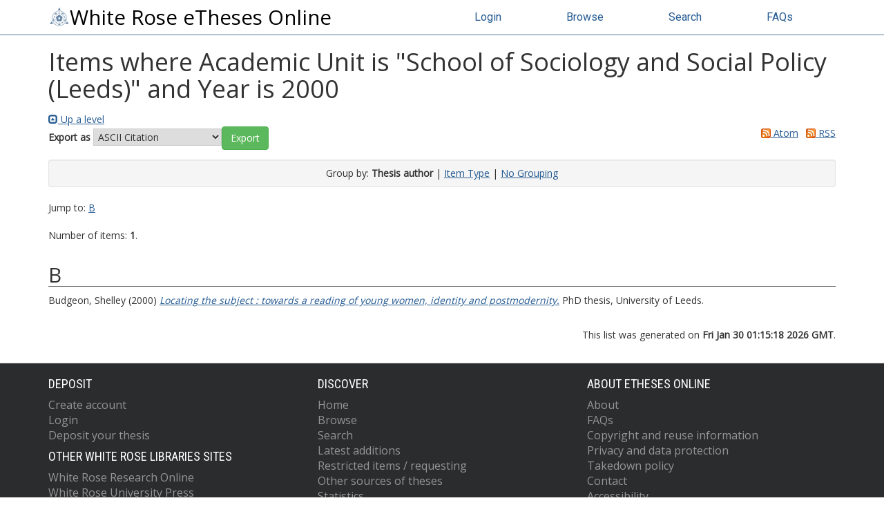

--- FILE ---
content_type: application/javascript
request_url: https://etheses.whiterose.ac.uk/bootstrap_assets/Scripts/tabs.js
body_size: 972
content:
/**************************
 Script to make all desired  
 tabs styled by docklands 
 rather than eprints css
***************************/
var j = jQuery.noConflict();

j(document).ready(function () {

	//all the tabs that we want to change to bootstrap style
	var tabs = j('#ep_tabs_tabs, #ep_admin_tabs_tabs, #ep_workflow_views_tabs, #ep_eprint_view_tabs,#ep_eprint_views_tabs #_tabs, .ep_eprint_views_tabs, .ep_tab_bar');
	tabs.addClass('nav-justified').children().css('width','');
	var selected_tabs = j('.ep_tab_selected');
	var li_tabs = j('#ep_tabs_tabs li, #ep_admin_tabs_tabs li, #ep_workflow_views_tabs li, #ep_eprint_view_tabs li, #_tabs li, .ep_tab_bar li');

        
	//remove the eprint classes and add the bootstrap classes
	tabs.removeClass('ep_tab_bar').addClass('nav nav-tabs');
	selected_tabs.addClass('active');
	li_tabs.on("click", function() {
		li_tabs.removeClass('active');
		j(this).removeClass('ep_tab_selected').addClass('active');
	});


});


--- FILE ---
content_type: application/javascript
request_url: https://etheses.whiterose.ac.uk/bootstrap_assets/Scripts/adv_search.js
body_size: 1647
content:
/**************************
 Script to add the bootstrap
 form classes to the eprints
 workflow
***************************/
var j = jQuery.noConflict();

j(document).ready(function () {

	//add the classes to make the form look right. lots of form control stuff. Using col- stuff instead of form-groups as eprints loves tables, and the second tr for the help breaks it all if you dont do it this way
	j('.ep_search_fields .ep_multi_input').closest('form').addClass('form-inline row');	
	j('.ep_search_fields .ep_multi_input').addClass('col-md-10');	
	j('.ep_search_fields .ep_multi_help').addClass('col-md-1');
	j('table.ep_search_fields th').addClass('col-md-2');
	j('table.ep_search_fields').addClass('table');
	j('.ep_search_fields .ep_multi_input select,.ep_search_fields .ep_multi_input input').addClass('form-control');	

	//remove the old styling elements and allow the bs table to do it instead
	j('.ep_search_fields .ep_multi_input').removeClass('ep_multi_input');	
	j('.ep_search_fields .ep_multi_heading').removeClass('ep_multi_heading');	
	j('.ep_search_fields .ep_multi_help').removeClass('ep_multi_help');	

	//style the buttons and text at the top byt putting them in a well, as search controls also go in one
	//j('.ep_search_buttons:first').prev().andSelf().wrapAll('<div class="well well-sm"><div class="text-center"></div></div>');
	j('.ep_search_buttons:first').prev().addBack().wrapAll('<div class="well well-sm"><div class="text-center"></div></div>');
	j('.ep_search_buttons:last').wrapAll('<div class="well well-sm"><div class="text-center"></div></div>');
	j('.ep_search_buttons').removeClass('ep_search_buttons');	

});
